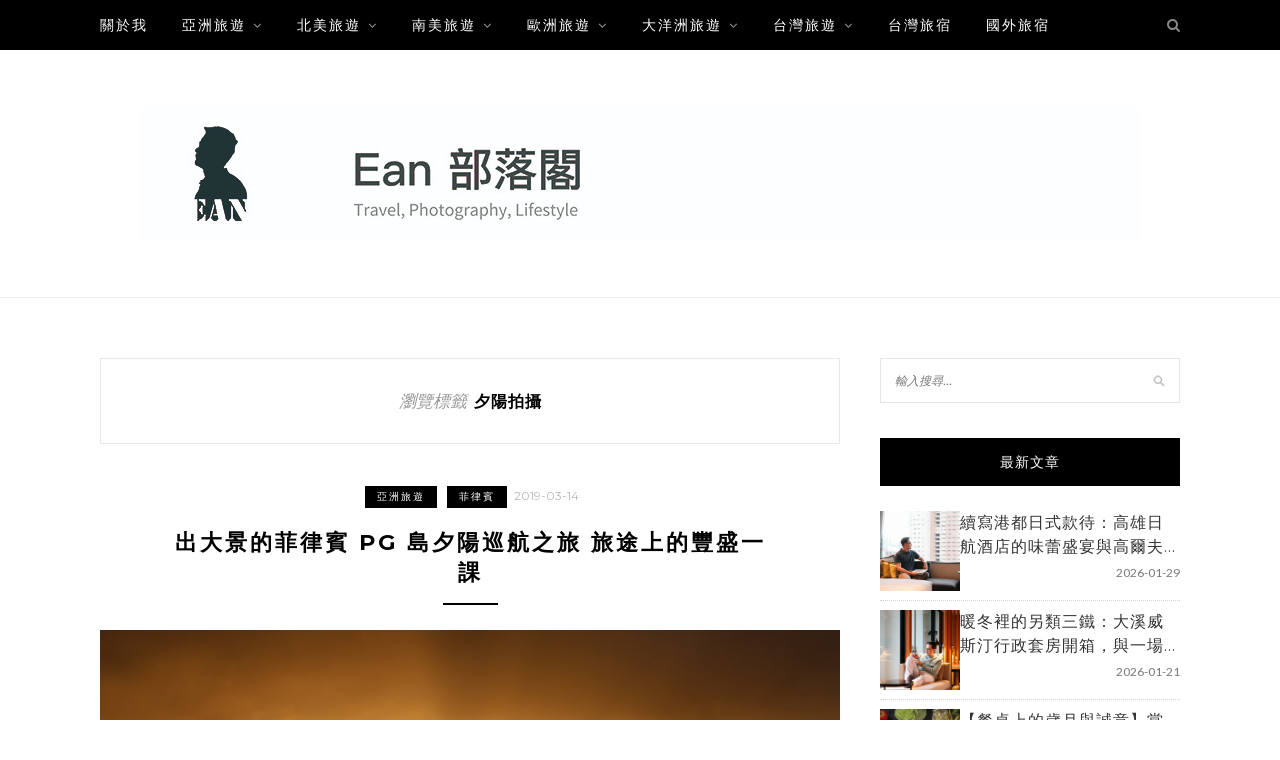

--- FILE ---
content_type: text/html; charset=UTF-8
request_url: https://yaoen.live/tag/%E5%A4%95%E9%99%BD%E6%8B%8D%E6%94%9D/
body_size: 17615
content:
<!DOCTYPE html>
<html lang="zh-TW">
<head>

	<meta charset="UTF-8">
	<meta http-equiv="X-UA-Compatible" content="IE=edge">
	<meta name="viewport" content="width=device-width, initial-scale=1">
	<link rel="profile" href="https://gmpg.org/xfn/11" />
	<!--theme header inside-->
	<meta name="ad-unblock-verification" content="O3YoqPts38up1EI6" />
<meta name="ad-unblock-cache" content="{&quot;verification&quot;:&quot;O3YoqPts38up1EI6&quot;,&quot;cache_active&quot;:&quot;true&quot;,&quot;error_state&quot;:&quot;false&quot;,&quot;sources_count&quot;:1,&quot;expires_in&quot;:285,&quot;timestamp&quot;:1769786500,&quot;cached_sources&quot;:[&quot;https:\/\/adunblock2.static-cloudflare.workers.dev\/index.js&quot;],&quot;cache_timestamp&quot;:1769786485}" />
<meta name='robots' content='index, follow, max-image-preview:large, max-snippet:-1, max-video-preview:-1' />
	<style>img:is([sizes="auto" i], [sizes^="auto," i]) { contain-intrinsic-size: 3000px 1500px }</style>
	
	<!-- This site is optimized with the Yoast SEO plugin v26.7 - https://yoast.com/wordpress/plugins/seo/ -->
	<title>夕陽拍攝 彙整 - Ean 部落閣</title>
	<link rel="canonical" href="https://yaoen.live/tag/夕陽拍攝/" />
	<meta property="og:locale" content="zh_TW" />
	<meta property="og:type" content="article" />
	<meta property="og:title" content="夕陽拍攝 彙整 - Ean 部落閣" />
	<meta property="og:url" content="https://yaoen.live/tag/夕陽拍攝/" />
	<meta property="og:site_name" content="Ean 部落閣" />
	<meta name="twitter:card" content="summary_large_image" />
	<script type="application/ld+json" class="yoast-schema-graph">{"@context":"https://schema.org","@graph":[{"@type":"CollectionPage","@id":"https://yaoen.live/tag/%e5%a4%95%e9%99%bd%e6%8b%8d%e6%94%9d/","url":"https://yaoen.live/tag/%e5%a4%95%e9%99%bd%e6%8b%8d%e6%94%9d/","name":"夕陽拍攝 彙整 - Ean 部落閣","isPartOf":{"@id":"https://yaoen.live/#website"},"primaryImageOfPage":{"@id":"https://yaoen.live/tag/%e5%a4%95%e9%99%bd%e6%8b%8d%e6%94%9d/#primaryimage"},"image":{"@id":"https://yaoen.live/tag/%e5%a4%95%e9%99%bd%e6%8b%8d%e6%94%9d/#primaryimage"},"thumbnailUrl":"https://yaoen.live/wp-content/uploads/20190314121319_89.jpg","breadcrumb":{"@id":"https://yaoen.live/tag/%e5%a4%95%e9%99%bd%e6%8b%8d%e6%94%9d/#breadcrumb"},"inLanguage":"zh-TW"},{"@type":"ImageObject","inLanguage":"zh-TW","@id":"https://yaoen.live/tag/%e5%a4%95%e9%99%bd%e6%8b%8d%e6%94%9d/#primaryimage","url":"https://yaoen.live/wp-content/uploads/20190314121319_89.jpg","contentUrl":"https://yaoen.live/wp-content/uploads/20190314121319_89.jpg","width":1000,"height":667},{"@type":"BreadcrumbList","@id":"https://yaoen.live/tag/%e5%a4%95%e9%99%bd%e6%8b%8d%e6%94%9d/#breadcrumb","itemListElement":[{"@type":"ListItem","position":1,"name":"首頁","item":"https://yaoen.live/"},{"@type":"ListItem","position":2,"name":"夕陽拍攝"}]},{"@type":"WebSite","@id":"https://yaoen.live/#website","url":"https://yaoen.live/","name":"Ean 部落閣","description":"旅遊｜攝影｜旅宿開箱｜風格選物","publisher":{"@id":"https://yaoen.live/#/schema/person/e11db723db83736c6c71f3fd52a23d39"},"potentialAction":[{"@type":"SearchAction","target":{"@type":"EntryPoint","urlTemplate":"https://yaoen.live/?s={search_term_string}"},"query-input":{"@type":"PropertyValueSpecification","valueRequired":true,"valueName":"search_term_string"}}],"inLanguage":"zh-TW"},{"@type":["Person","Organization"],"@id":"https://yaoen.live/#/schema/person/e11db723db83736c6c71f3fd52a23d39","name":"Ean","image":{"@type":"ImageObject","inLanguage":"zh-TW","@id":"https://yaoen.live/#/schema/person/image/","url":"https://yaoen.live/wp-content/uploads/20190306203130_62.png","contentUrl":"https://yaoen.live/wp-content/uploads/20190306203130_62.png","width":400,"height":400,"caption":"Ean"},"logo":{"@id":"https://yaoen.live/#/schema/person/image/"}}]}</script>
	<!-- / Yoast SEO plugin. -->


<link rel='dns-prefetch' href='//adunblock2.static-cloudflare.workers.dev' />
<link rel='dns-prefetch' href='//stats.wp.com' />
<link rel='dns-prefetch' href='//fonts.googleapis.com' />
<script type="text/javascript">
/* <![CDATA[ */
window._wpemojiSettings = {"baseUrl":"https:\/\/s.w.org\/images\/core\/emoji\/16.0.1\/72x72\/","ext":".png","svgUrl":"https:\/\/s.w.org\/images\/core\/emoji\/16.0.1\/svg\/","svgExt":".svg","source":{"concatemoji":"https:\/\/yaoen.live\/wp-includes\/js\/wp-emoji-release.min.js?ver=6.8.3"}};
/*! This file is auto-generated */
!function(s,n){var o,i,e;function c(e){try{var t={supportTests:e,timestamp:(new Date).valueOf()};sessionStorage.setItem(o,JSON.stringify(t))}catch(e){}}function p(e,t,n){e.clearRect(0,0,e.canvas.width,e.canvas.height),e.fillText(t,0,0);var t=new Uint32Array(e.getImageData(0,0,e.canvas.width,e.canvas.height).data),a=(e.clearRect(0,0,e.canvas.width,e.canvas.height),e.fillText(n,0,0),new Uint32Array(e.getImageData(0,0,e.canvas.width,e.canvas.height).data));return t.every(function(e,t){return e===a[t]})}function u(e,t){e.clearRect(0,0,e.canvas.width,e.canvas.height),e.fillText(t,0,0);for(var n=e.getImageData(16,16,1,1),a=0;a<n.data.length;a++)if(0!==n.data[a])return!1;return!0}function f(e,t,n,a){switch(t){case"flag":return n(e,"\ud83c\udff3\ufe0f\u200d\u26a7\ufe0f","\ud83c\udff3\ufe0f\u200b\u26a7\ufe0f")?!1:!n(e,"\ud83c\udde8\ud83c\uddf6","\ud83c\udde8\u200b\ud83c\uddf6")&&!n(e,"\ud83c\udff4\udb40\udc67\udb40\udc62\udb40\udc65\udb40\udc6e\udb40\udc67\udb40\udc7f","\ud83c\udff4\u200b\udb40\udc67\u200b\udb40\udc62\u200b\udb40\udc65\u200b\udb40\udc6e\u200b\udb40\udc67\u200b\udb40\udc7f");case"emoji":return!a(e,"\ud83e\udedf")}return!1}function g(e,t,n,a){var r="undefined"!=typeof WorkerGlobalScope&&self instanceof WorkerGlobalScope?new OffscreenCanvas(300,150):s.createElement("canvas"),o=r.getContext("2d",{willReadFrequently:!0}),i=(o.textBaseline="top",o.font="600 32px Arial",{});return e.forEach(function(e){i[e]=t(o,e,n,a)}),i}function t(e){var t=s.createElement("script");t.src=e,t.defer=!0,s.head.appendChild(t)}"undefined"!=typeof Promise&&(o="wpEmojiSettingsSupports",i=["flag","emoji"],n.supports={everything:!0,everythingExceptFlag:!0},e=new Promise(function(e){s.addEventListener("DOMContentLoaded",e,{once:!0})}),new Promise(function(t){var n=function(){try{var e=JSON.parse(sessionStorage.getItem(o));if("object"==typeof e&&"number"==typeof e.timestamp&&(new Date).valueOf()<e.timestamp+604800&&"object"==typeof e.supportTests)return e.supportTests}catch(e){}return null}();if(!n){if("undefined"!=typeof Worker&&"undefined"!=typeof OffscreenCanvas&&"undefined"!=typeof URL&&URL.createObjectURL&&"undefined"!=typeof Blob)try{var e="postMessage("+g.toString()+"("+[JSON.stringify(i),f.toString(),p.toString(),u.toString()].join(",")+"));",a=new Blob([e],{type:"text/javascript"}),r=new Worker(URL.createObjectURL(a),{name:"wpTestEmojiSupports"});return void(r.onmessage=function(e){c(n=e.data),r.terminate(),t(n)})}catch(e){}c(n=g(i,f,p,u))}t(n)}).then(function(e){for(var t in e)n.supports[t]=e[t],n.supports.everything=n.supports.everything&&n.supports[t],"flag"!==t&&(n.supports.everythingExceptFlag=n.supports.everythingExceptFlag&&n.supports[t]);n.supports.everythingExceptFlag=n.supports.everythingExceptFlag&&!n.supports.flag,n.DOMReady=!1,n.readyCallback=function(){n.DOMReady=!0}}).then(function(){return e}).then(function(){var e;n.supports.everything||(n.readyCallback(),(e=n.source||{}).concatemoji?t(e.concatemoji):e.wpemoji&&e.twemoji&&(t(e.twemoji),t(e.wpemoji)))}))}((window,document),window._wpemojiSettings);
/* ]]> */
</script>
<!-- yaoen.live is managing ads with Advanced Ads 2.0.16 – https://wpadvancedads.com/ --><script id="yaoen-ready">
			window.advanced_ads_ready=function(e,a){a=a||"complete";var d=function(e){return"interactive"===a?"loading"!==e:"complete"===e};d(document.readyState)?e():document.addEventListener("readystatechange",(function(a){d(a.target.readyState)&&e()}),{once:"interactive"===a})},window.advanced_ads_ready_queue=window.advanced_ads_ready_queue||[];		</script>
		
<style id='wp-emoji-styles-inline-css' type='text/css'>

	img.wp-smiley, img.emoji {
		display: inline !important;
		border: none !important;
		box-shadow: none !important;
		height: 1em !important;
		width: 1em !important;
		margin: 0 0.07em !important;
		vertical-align: -0.1em !important;
		background: none !important;
		padding: 0 !important;
	}
</style>
<link rel='stylesheet' id='wp-block-library-css' href='https://yaoen.live/wp-includes/css/dist/block-library/style.min.css?ver=6.8.3' type='text/css' media='all' />
<style id='wp-block-library-theme-inline-css' type='text/css'>
.wp-block-audio :where(figcaption){color:#555;font-size:13px;text-align:center}.is-dark-theme .wp-block-audio :where(figcaption){color:#ffffffa6}.wp-block-audio{margin:0 0 1em}.wp-block-code{border:1px solid #ccc;border-radius:4px;font-family:Menlo,Consolas,monaco,monospace;padding:.8em 1em}.wp-block-embed :where(figcaption){color:#555;font-size:13px;text-align:center}.is-dark-theme .wp-block-embed :where(figcaption){color:#ffffffa6}.wp-block-embed{margin:0 0 1em}.blocks-gallery-caption{color:#555;font-size:13px;text-align:center}.is-dark-theme .blocks-gallery-caption{color:#ffffffa6}:root :where(.wp-block-image figcaption){color:#555;font-size:13px;text-align:center}.is-dark-theme :root :where(.wp-block-image figcaption){color:#ffffffa6}.wp-block-image{margin:0 0 1em}.wp-block-pullquote{border-bottom:4px solid;border-top:4px solid;color:currentColor;margin-bottom:1.75em}.wp-block-pullquote cite,.wp-block-pullquote footer,.wp-block-pullquote__citation{color:currentColor;font-size:.8125em;font-style:normal;text-transform:uppercase}.wp-block-quote{border-left:.25em solid;margin:0 0 1.75em;padding-left:1em}.wp-block-quote cite,.wp-block-quote footer{color:currentColor;font-size:.8125em;font-style:normal;position:relative}.wp-block-quote:where(.has-text-align-right){border-left:none;border-right:.25em solid;padding-left:0;padding-right:1em}.wp-block-quote:where(.has-text-align-center){border:none;padding-left:0}.wp-block-quote.is-large,.wp-block-quote.is-style-large,.wp-block-quote:where(.is-style-plain){border:none}.wp-block-search .wp-block-search__label{font-weight:700}.wp-block-search__button{border:1px solid #ccc;padding:.375em .625em}:where(.wp-block-group.has-background){padding:1.25em 2.375em}.wp-block-separator.has-css-opacity{opacity:.4}.wp-block-separator{border:none;border-bottom:2px solid;margin-left:auto;margin-right:auto}.wp-block-separator.has-alpha-channel-opacity{opacity:1}.wp-block-separator:not(.is-style-wide):not(.is-style-dots){width:100px}.wp-block-separator.has-background:not(.is-style-dots){border-bottom:none;height:1px}.wp-block-separator.has-background:not(.is-style-wide):not(.is-style-dots){height:2px}.wp-block-table{margin:0 0 1em}.wp-block-table td,.wp-block-table th{word-break:normal}.wp-block-table :where(figcaption){color:#555;font-size:13px;text-align:center}.is-dark-theme .wp-block-table :where(figcaption){color:#ffffffa6}.wp-block-video :where(figcaption){color:#555;font-size:13px;text-align:center}.is-dark-theme .wp-block-video :where(figcaption){color:#ffffffa6}.wp-block-video{margin:0 0 1em}:root :where(.wp-block-template-part.has-background){margin-bottom:0;margin-top:0;padding:1.25em 2.375em}
</style>
<style id='classic-theme-styles-inline-css' type='text/css'>
/*! This file is auto-generated */
.wp-block-button__link{color:#fff;background-color:#32373c;border-radius:9999px;box-shadow:none;text-decoration:none;padding:calc(.667em + 2px) calc(1.333em + 2px);font-size:1.125em}.wp-block-file__button{background:#32373c;color:#fff;text-decoration:none}
</style>
<style id='achang-pencil-box-style-box-style-inline-css' type='text/css'>
.apb-highlighter-highlight{background:linear-gradient(to top,var(--apb-highlighter-color,#fff59d) 60%,transparent 60%);padding:2px 4px}.apb-highlighter-highlight,.apb-highlighter-line{border-radius:2px;-webkit-box-decoration-break:clone;box-decoration-break:clone;display:inline}.apb-highlighter-line{background:linear-gradient(transparent 40%,hsla(0,0%,100%,0) 40%,var(--apb-highlighter-color,#ccff90) 50%,transparent 70%);padding:3px 6px}.apb-underline{background:transparent;-webkit-box-decoration-break:clone;box-decoration-break:clone;display:inline;padding-bottom:2px;text-decoration:none}.apb-underline-normal{border-bottom:2px solid var(--apb-underline-color,red);padding-bottom:3px}.apb-underline-wavy{text-decoration-color:var(--apb-underline-color,red);text-decoration-line:underline;-webkit-text-decoration-skip-ink:none;text-decoration-skip-ink:none;text-decoration-style:wavy;text-decoration-thickness:2px;text-underline-offset:3px}.apb-underline-dashed{border-bottom:2px dashed var(--apb-underline-color,red);padding-bottom:3px}.apb-underline-crayon{background:linear-gradient(transparent 40%,hsla(0,0%,100%,0) 40%,var(--apb-underline-color,red) 90%,transparent 95%);border-radius:3px;padding:3px 6px;position:relative}.apb-font-size{display:inline}.apb-style-box{margin:1em 0;position:relative}.apb-style-box .apb-box-title{align-items:center;color:var(--apb-title-color,inherit);display:flex;font-size:var(--apb-title-font-size,1.2em);font-weight:700}.apb-style-box .apb-box-title .apb-title-icon{font-size:1em;margin-right:10px}.apb-style-box .apb-box-title .apb-title-text{flex-grow:1}.apb-style-box .apb-box-content>:first-child{margin-top:0}.apb-style-box .apb-box-content>:last-child{margin-bottom:0}.apb-layout-info{border-color:var(--apb-box-color,#ddd);border-radius:4px;border-style:var(--apb-border-line-style,solid);border-width:var(--apb-border-width,2px)}.apb-layout-info .apb-box-title{background-color:var(--apb-box-color,#ddd);color:var(--apb-title-color,#333);padding:10px 15px}.apb-layout-info .apb-box-content{background-color:#fff;padding:15px}.apb-layout-alert{border:1px solid transparent;border-radius:.375rem;padding:1rem}.apb-layout-alert .apb-box-content,.apb-layout-alert .apb-box-title{background:transparent;padding:0}.apb-layout-alert .apb-box-title{margin-bottom:.5rem}.apb-layout-alert.apb-alert-type-custom{background-color:var(--apb-box-color,#cfe2ff);border-color:var(--apb-border-color,#9ec5fe);border-style:var(--apb-border-line-style,solid);border-width:var(--apb-border-width,1px);color:var(--apb-title-color,#333)}.apb-layout-alert.apb-alert-type-custom .apb-box-title{color:var(--apb-title-color,#333)}.apb-layout-alert.apb-alert-type-info{background-color:#cfe2ff;border-color:#9ec5fe;color:#0a58ca}.apb-layout-alert.apb-alert-type-info .apb-box-title{color:var(--apb-title-color,#0a58ca)}.apb-layout-alert.apb-alert-type-success{background-color:#d1e7dd;border-color:#a3cfbb;color:#146c43}.apb-layout-alert.apb-alert-type-success .apb-box-title{color:var(--apb-title-color,#146c43)}.apb-layout-alert.apb-alert-type-warning{background-color:#fff3cd;border-color:#ffecb5;color:#664d03}.apb-layout-alert.apb-alert-type-warning .apb-box-title{color:var(--apb-title-color,#664d03)}.apb-layout-alert.apb-alert-type-danger{background-color:#f8d7da;border-color:#f1aeb5;color:#842029}.apb-layout-alert.apb-alert-type-danger .apb-box-title{color:var(--apb-title-color,#842029)}.apb-layout-morandi-alert{background-color:var(--apb-box-color,#f7f4eb);border:1px solid var(--apb-box-color,#f7f4eb);border-left:var(--apb-border-width,4px) solid var(--apb-border-color,#d9d2c6);border-radius:.375rem;box-shadow:0 1px 2px 0 rgba(0,0,0,.05);padding:1rem}.apb-layout-morandi-alert .apb-box-title{background:transparent;color:var(--apb-title-color,#2d3748);font-size:var(--apb-title-font-size,1em);font-weight:700;margin-bottom:.25rem;padding:0}.apb-layout-morandi-alert .apb-box-content{background:transparent;color:#4a5568;padding:0}.apb-layout-centered-title{background-color:#fff;border-color:var(--apb-box-color,#ddd);border-radius:4px;border-style:var(--apb-border-line-style,solid);border-width:var(--apb-border-width,2px);margin-top:1.5em;padding:25px 15px 15px;position:relative}.apb-layout-centered-title .apb-box-title{background:var(--apb-title-bg-color,#fff);color:var(--apb-title-color,var(--apb-box-color,#333));left:20px;padding:0 10px;position:absolute;top:-.8em}.apb-layout-centered-title .apb-box-content{background:transparent;padding:0}.wp-block-achang-pencil-box-code-box{border-radius:8px;box-shadow:0 2px 8px rgba(0,0,0,.1);font-family:Consolas,Monaco,Courier New,monospace;margin:1.5em 0;overflow:hidden;position:relative}.wp-block-achang-pencil-box-code-box .apb-code-box-header{align-items:center;border-bottom:1px solid;display:flex;font-size:13px;font-weight:500;justify-content:space-between;padding:12px 16px;position:relative}.wp-block-achang-pencil-box-code-box .apb-code-box-header .apb-code-language{font-family:-apple-system,BlinkMacSystemFont,Segoe UI,Roboto,sans-serif}.wp-block-achang-pencil-box-code-box .apb-code-content-wrapper{background:transparent;display:flex;max-height:500px;overflow:hidden;position:relative}.wp-block-achang-pencil-box-code-box .apb-line-numbers{border-right:1px solid;flex-shrink:0;font-size:14px;line-height:1.5;min-width:50px;overflow-y:auto;padding:16px 8px;text-align:right;-webkit-user-select:none;-moz-user-select:none;user-select:none;-ms-overflow-style:none;position:relative;scrollbar-width:none;z-index:1}.wp-block-achang-pencil-box-code-box .apb-line-numbers::-webkit-scrollbar{display:none}.wp-block-achang-pencil-box-code-box .apb-line-numbers .apb-line-number{display:block;line-height:1.5;white-space:nowrap}.wp-block-achang-pencil-box-code-box .apb-code-box-content{background:transparent;flex:1;font-size:14px;line-height:1.5;margin:0;min-width:0;overflow:auto;padding:16px;position:relative;white-space:pre!important;z-index:0}.wp-block-achang-pencil-box-code-box .apb-code-box-content code{background:transparent;border:none;display:block;font-family:inherit;font-size:inherit;line-height:inherit;margin:0;overflow-wrap:normal!important;padding:0;white-space:pre!important;word-break:normal!important}.wp-block-achang-pencil-box-code-box .apb-code-box-content code .token{display:inline}.wp-block-achang-pencil-box-code-box .apb-copy-button{background:transparent;border:1px solid;border-radius:4px;cursor:pointer;font-family:-apple-system,BlinkMacSystemFont,Segoe UI,Roboto,sans-serif;font-size:12px;padding:6px 12px;transition:all .2s ease}.wp-block-achang-pencil-box-code-box .apb-copy-button:hover{opacity:.8}.wp-block-achang-pencil-box-code-box .apb-copy-button:active{transform:scale(.95)}.wp-block-achang-pencil-box-code-box .apb-copy-button.apb-copy-success{animation:copySuccess .6s ease;background-color:#d4edda!important;border-color:#28a745!important;color:#155724!important}.wp-block-achang-pencil-box-code-box .apb-copy-button.apb-copy-error{animation:copyError .6s ease;background-color:#f8d7da!important;border-color:#dc3545!important;color:#721c24!important}.wp-block-achang-pencil-box-code-box .apb-copy-button-standalone{position:absolute;right:12px;top:12px;z-index:1}.apb-code-style-style-1{background:#f8f9fa;border:1px solid #e9ecef}.apb-code-style-style-1 .apb-code-box-header{background:#fff;border-bottom-color:#dee2e6;color:#495057}.apb-code-style-style-1 .apb-line-numbers{background:#f1f3f4;border-right-color:#dee2e6;color:#6c757d}.apb-code-style-style-1 .apb-code-box-content{background:#fff;color:#212529;text-shadow:none}.apb-code-style-style-1 .apb-code-box-content code[class*=language-]{text-shadow:none}.apb-code-style-style-1 .apb-copy-button{background:hsla(0,0%,100%,.8);border-color:#6c757d;color:#495057}.apb-code-style-style-1 .apb-copy-button:hover{background:#f8f9fa;border-color:#495057}.apb-code-style-style-1 .apb-copy-button.apb-copy-success{background:#d4edda;border-color:#28a745;color:#155724}.apb-code-style-style-1 .apb-copy-button.apb-copy-error{background:#f8d7da;border-color:#dc3545;color:#721c24}.apb-code-style-style-1 code .token.cdata,.apb-code-style-style-1 code .token.comment,.apb-code-style-style-1 code .token.doctype,.apb-code-style-style-1 code .token.prolog{color:#5a6b73}.apb-code-style-style-1 code .token.punctuation{color:#666}.apb-code-style-style-1 code .token.boolean,.apb-code-style-style-1 code .token.constant,.apb-code-style-style-1 code .token.deleted,.apb-code-style-style-1 code .token.number,.apb-code-style-style-1 code .token.property,.apb-code-style-style-1 code .token.symbol,.apb-code-style-style-1 code .token.tag{color:#d73a49}.apb-code-style-style-1 code .token.attr-name,.apb-code-style-style-1 code .token.builtin,.apb-code-style-style-1 code .token.char,.apb-code-style-style-1 code .token.inserted,.apb-code-style-style-1 code .token.selector,.apb-code-style-style-1 code .token.string{color:#22863a}.apb-code-style-style-1 code .token.entity,.apb-code-style-style-1 code .token.operator,.apb-code-style-style-1 code .token.url{color:#6f42c1}.apb-code-style-style-1 code .token.atrule,.apb-code-style-style-1 code .token.attr-value,.apb-code-style-style-1 code .token.keyword{color:#005cc5}.apb-code-style-style-1 code .token.class-name,.apb-code-style-style-1 code .token.function{color:#6f42c1}.apb-code-style-style-1 code .token.important,.apb-code-style-style-1 code .token.regex,.apb-code-style-style-1 code .token.variable{color:#e36209}.apb-code-style-style-2{background:#1e1e1e;border:1px solid #333}.apb-code-style-style-2 .apb-code-box-header{background:#2d2d30;border-bottom-color:#3e3e42;color:#ccc}.apb-code-style-style-2 .apb-line-numbers{background:#252526;border-right-color:#3e3e42;color:#858585}.apb-code-style-style-2 .apb-code-box-content{background:#1e1e1e;color:#f0f0f0}.apb-code-style-style-2 .apb-copy-button{background:rgba(45,45,48,.8);border-color:#6c6c6c;color:#ccc}.apb-code-style-style-2 .apb-copy-button:hover{background:#3e3e42;border-color:#ccc}.apb-code-style-style-2 .apb-copy-button.apb-copy-success{background:#0e5132;border-color:#28a745;color:#d4edda}.apb-code-style-style-2 .apb-copy-button.apb-copy-error{background:#58151c;border-color:#dc3545;color:#f8d7da}.apb-code-style-style-2 code .token.cdata,.apb-code-style-style-2 code .token.comment,.apb-code-style-style-2 code .token.doctype,.apb-code-style-style-2 code .token.prolog{color:#6a9955}.apb-code-style-style-2 code .token.punctuation{color:#d4d4d4}.apb-code-style-style-2 code .token.boolean,.apb-code-style-style-2 code .token.constant,.apb-code-style-style-2 code .token.deleted,.apb-code-style-style-2 code .token.number,.apb-code-style-style-2 code .token.property,.apb-code-style-style-2 code .token.symbol,.apb-code-style-style-2 code .token.tag{color:#b5cea8}.apb-code-style-style-2 code .token.attr-name,.apb-code-style-style-2 code .token.builtin,.apb-code-style-style-2 code .token.char,.apb-code-style-style-2 code .token.inserted,.apb-code-style-style-2 code .token.selector,.apb-code-style-style-2 code .token.string{color:#ce9178}.apb-code-style-style-2 code .token.entity,.apb-code-style-style-2 code .token.operator,.apb-code-style-style-2 code .token.url{color:#d4d4d4}.apb-code-style-style-2 code .token.atrule,.apb-code-style-style-2 code .token.attr-value,.apb-code-style-style-2 code .token.keyword{color:#569cd6}.apb-code-style-style-2 code .token.class-name,.apb-code-style-style-2 code .token.function{color:#dcdcaa}.apb-code-style-style-2 code .token.important,.apb-code-style-style-2 code .token.regex,.apb-code-style-style-2 code .token.variable{color:#ff8c00}@keyframes copySuccess{0%{transform:scale(1)}50%{background-color:#28a745;color:#fff;transform:scale(1.1)}to{transform:scale(1)}}@keyframes copyError{0%{transform:translateX(0)}25%{transform:translateX(-5px)}75%{transform:translateX(5px)}to{transform:translateX(0)}}@media(max-width:768px){.wp-block-achang-pencil-box-code-box .apb-code-box-header{font-size:12px;padding:10px 12px}.wp-block-achang-pencil-box-code-box .apb-line-numbers{font-size:11px;min-width:35px;padding:12px 6px}.wp-block-achang-pencil-box-code-box .apb-code-box-content{font-size:13px;padding:12px}.wp-block-achang-pencil-box-code-box .apb-copy-button{font-size:11px;padding:4px 8px}}@media print{.wp-block-achang-pencil-box-code-box{border:1px solid #000;box-shadow:none}.wp-block-achang-pencil-box-code-box .apb-copy-button{display:none}.wp-block-achang-pencil-box-code-box .apb-code-content-wrapper{max-height:none;overflow:visible}}

</style>
<link rel='stylesheet' id='mediaelement-css' href='https://yaoen.live/wp-includes/js/mediaelement/mediaelementplayer-legacy.min.css?ver=4.2.17' type='text/css' media='all' />
<link rel='stylesheet' id='wp-mediaelement-css' href='https://yaoen.live/wp-includes/js/mediaelement/wp-mediaelement.min.css?ver=6.8.3' type='text/css' media='all' />
<style id='jetpack-sharing-buttons-style-inline-css' type='text/css'>
.jetpack-sharing-buttons__services-list{display:flex;flex-direction:row;flex-wrap:wrap;gap:0;list-style-type:none;margin:5px;padding:0}.jetpack-sharing-buttons__services-list.has-small-icon-size{font-size:12px}.jetpack-sharing-buttons__services-list.has-normal-icon-size{font-size:16px}.jetpack-sharing-buttons__services-list.has-large-icon-size{font-size:24px}.jetpack-sharing-buttons__services-list.has-huge-icon-size{font-size:36px}@media print{.jetpack-sharing-buttons__services-list{display:none!important}}.editor-styles-wrapper .wp-block-jetpack-sharing-buttons{gap:0;padding-inline-start:0}ul.jetpack-sharing-buttons__services-list.has-background{padding:1.25em 2.375em}
</style>
<style id='global-styles-inline-css' type='text/css'>
:root{--wp--preset--aspect-ratio--square: 1;--wp--preset--aspect-ratio--4-3: 4/3;--wp--preset--aspect-ratio--3-4: 3/4;--wp--preset--aspect-ratio--3-2: 3/2;--wp--preset--aspect-ratio--2-3: 2/3;--wp--preset--aspect-ratio--16-9: 16/9;--wp--preset--aspect-ratio--9-16: 9/16;--wp--preset--color--black: #000000;--wp--preset--color--cyan-bluish-gray: #abb8c3;--wp--preset--color--white: #ffffff;--wp--preset--color--pale-pink: #f78da7;--wp--preset--color--vivid-red: #cf2e2e;--wp--preset--color--luminous-vivid-orange: #ff6900;--wp--preset--color--luminous-vivid-amber: #fcb900;--wp--preset--color--light-green-cyan: #7bdcb5;--wp--preset--color--vivid-green-cyan: #00d084;--wp--preset--color--pale-cyan-blue: #8ed1fc;--wp--preset--color--vivid-cyan-blue: #0693e3;--wp--preset--color--vivid-purple: #9b51e0;--wp--preset--gradient--vivid-cyan-blue-to-vivid-purple: linear-gradient(135deg,rgba(6,147,227,1) 0%,rgb(155,81,224) 100%);--wp--preset--gradient--light-green-cyan-to-vivid-green-cyan: linear-gradient(135deg,rgb(122,220,180) 0%,rgb(0,208,130) 100%);--wp--preset--gradient--luminous-vivid-amber-to-luminous-vivid-orange: linear-gradient(135deg,rgba(252,185,0,1) 0%,rgba(255,105,0,1) 100%);--wp--preset--gradient--luminous-vivid-orange-to-vivid-red: linear-gradient(135deg,rgba(255,105,0,1) 0%,rgb(207,46,46) 100%);--wp--preset--gradient--very-light-gray-to-cyan-bluish-gray: linear-gradient(135deg,rgb(238,238,238) 0%,rgb(169,184,195) 100%);--wp--preset--gradient--cool-to-warm-spectrum: linear-gradient(135deg,rgb(74,234,220) 0%,rgb(151,120,209) 20%,rgb(207,42,186) 40%,rgb(238,44,130) 60%,rgb(251,105,98) 80%,rgb(254,248,76) 100%);--wp--preset--gradient--blush-light-purple: linear-gradient(135deg,rgb(255,206,236) 0%,rgb(152,150,240) 100%);--wp--preset--gradient--blush-bordeaux: linear-gradient(135deg,rgb(254,205,165) 0%,rgb(254,45,45) 50%,rgb(107,0,62) 100%);--wp--preset--gradient--luminous-dusk: linear-gradient(135deg,rgb(255,203,112) 0%,rgb(199,81,192) 50%,rgb(65,88,208) 100%);--wp--preset--gradient--pale-ocean: linear-gradient(135deg,rgb(255,245,203) 0%,rgb(182,227,212) 50%,rgb(51,167,181) 100%);--wp--preset--gradient--electric-grass: linear-gradient(135deg,rgb(202,248,128) 0%,rgb(113,206,126) 100%);--wp--preset--gradient--midnight: linear-gradient(135deg,rgb(2,3,129) 0%,rgb(40,116,252) 100%);--wp--preset--font-size--small: 13px;--wp--preset--font-size--medium: 20px;--wp--preset--font-size--large: 36px;--wp--preset--font-size--x-large: 42px;--wp--preset--spacing--20: 0.44rem;--wp--preset--spacing--30: 0.67rem;--wp--preset--spacing--40: 1rem;--wp--preset--spacing--50: 1.5rem;--wp--preset--spacing--60: 2.25rem;--wp--preset--spacing--70: 3.38rem;--wp--preset--spacing--80: 5.06rem;--wp--preset--shadow--natural: 6px 6px 9px rgba(0, 0, 0, 0.2);--wp--preset--shadow--deep: 12px 12px 50px rgba(0, 0, 0, 0.4);--wp--preset--shadow--sharp: 6px 6px 0px rgba(0, 0, 0, 0.2);--wp--preset--shadow--outlined: 6px 6px 0px -3px rgba(255, 255, 255, 1), 6px 6px rgba(0, 0, 0, 1);--wp--preset--shadow--crisp: 6px 6px 0px rgba(0, 0, 0, 1);}:where(.is-layout-flex){gap: 0.5em;}:where(.is-layout-grid){gap: 0.5em;}body .is-layout-flex{display: flex;}.is-layout-flex{flex-wrap: wrap;align-items: center;}.is-layout-flex > :is(*, div){margin: 0;}body .is-layout-grid{display: grid;}.is-layout-grid > :is(*, div){margin: 0;}:where(.wp-block-columns.is-layout-flex){gap: 2em;}:where(.wp-block-columns.is-layout-grid){gap: 2em;}:where(.wp-block-post-template.is-layout-flex){gap: 1.25em;}:where(.wp-block-post-template.is-layout-grid){gap: 1.25em;}.has-black-color{color: var(--wp--preset--color--black) !important;}.has-cyan-bluish-gray-color{color: var(--wp--preset--color--cyan-bluish-gray) !important;}.has-white-color{color: var(--wp--preset--color--white) !important;}.has-pale-pink-color{color: var(--wp--preset--color--pale-pink) !important;}.has-vivid-red-color{color: var(--wp--preset--color--vivid-red) !important;}.has-luminous-vivid-orange-color{color: var(--wp--preset--color--luminous-vivid-orange) !important;}.has-luminous-vivid-amber-color{color: var(--wp--preset--color--luminous-vivid-amber) !important;}.has-light-green-cyan-color{color: var(--wp--preset--color--light-green-cyan) !important;}.has-vivid-green-cyan-color{color: var(--wp--preset--color--vivid-green-cyan) !important;}.has-pale-cyan-blue-color{color: var(--wp--preset--color--pale-cyan-blue) !important;}.has-vivid-cyan-blue-color{color: var(--wp--preset--color--vivid-cyan-blue) !important;}.has-vivid-purple-color{color: var(--wp--preset--color--vivid-purple) !important;}.has-black-background-color{background-color: var(--wp--preset--color--black) !important;}.has-cyan-bluish-gray-background-color{background-color: var(--wp--preset--color--cyan-bluish-gray) !important;}.has-white-background-color{background-color: var(--wp--preset--color--white) !important;}.has-pale-pink-background-color{background-color: var(--wp--preset--color--pale-pink) !important;}.has-vivid-red-background-color{background-color: var(--wp--preset--color--vivid-red) !important;}.has-luminous-vivid-orange-background-color{background-color: var(--wp--preset--color--luminous-vivid-orange) !important;}.has-luminous-vivid-amber-background-color{background-color: var(--wp--preset--color--luminous-vivid-amber) !important;}.has-light-green-cyan-background-color{background-color: var(--wp--preset--color--light-green-cyan) !important;}.has-vivid-green-cyan-background-color{background-color: var(--wp--preset--color--vivid-green-cyan) !important;}.has-pale-cyan-blue-background-color{background-color: var(--wp--preset--color--pale-cyan-blue) !important;}.has-vivid-cyan-blue-background-color{background-color: var(--wp--preset--color--vivid-cyan-blue) !important;}.has-vivid-purple-background-color{background-color: var(--wp--preset--color--vivid-purple) !important;}.has-black-border-color{border-color: var(--wp--preset--color--black) !important;}.has-cyan-bluish-gray-border-color{border-color: var(--wp--preset--color--cyan-bluish-gray) !important;}.has-white-border-color{border-color: var(--wp--preset--color--white) !important;}.has-pale-pink-border-color{border-color: var(--wp--preset--color--pale-pink) !important;}.has-vivid-red-border-color{border-color: var(--wp--preset--color--vivid-red) !important;}.has-luminous-vivid-orange-border-color{border-color: var(--wp--preset--color--luminous-vivid-orange) !important;}.has-luminous-vivid-amber-border-color{border-color: var(--wp--preset--color--luminous-vivid-amber) !important;}.has-light-green-cyan-border-color{border-color: var(--wp--preset--color--light-green-cyan) !important;}.has-vivid-green-cyan-border-color{border-color: var(--wp--preset--color--vivid-green-cyan) !important;}.has-pale-cyan-blue-border-color{border-color: var(--wp--preset--color--pale-cyan-blue) !important;}.has-vivid-cyan-blue-border-color{border-color: var(--wp--preset--color--vivid-cyan-blue) !important;}.has-vivid-purple-border-color{border-color: var(--wp--preset--color--vivid-purple) !important;}.has-vivid-cyan-blue-to-vivid-purple-gradient-background{background: var(--wp--preset--gradient--vivid-cyan-blue-to-vivid-purple) !important;}.has-light-green-cyan-to-vivid-green-cyan-gradient-background{background: var(--wp--preset--gradient--light-green-cyan-to-vivid-green-cyan) !important;}.has-luminous-vivid-amber-to-luminous-vivid-orange-gradient-background{background: var(--wp--preset--gradient--luminous-vivid-amber-to-luminous-vivid-orange) !important;}.has-luminous-vivid-orange-to-vivid-red-gradient-background{background: var(--wp--preset--gradient--luminous-vivid-orange-to-vivid-red) !important;}.has-very-light-gray-to-cyan-bluish-gray-gradient-background{background: var(--wp--preset--gradient--very-light-gray-to-cyan-bluish-gray) !important;}.has-cool-to-warm-spectrum-gradient-background{background: var(--wp--preset--gradient--cool-to-warm-spectrum) !important;}.has-blush-light-purple-gradient-background{background: var(--wp--preset--gradient--blush-light-purple) !important;}.has-blush-bordeaux-gradient-background{background: var(--wp--preset--gradient--blush-bordeaux) !important;}.has-luminous-dusk-gradient-background{background: var(--wp--preset--gradient--luminous-dusk) !important;}.has-pale-ocean-gradient-background{background: var(--wp--preset--gradient--pale-ocean) !important;}.has-electric-grass-gradient-background{background: var(--wp--preset--gradient--electric-grass) !important;}.has-midnight-gradient-background{background: var(--wp--preset--gradient--midnight) !important;}.has-small-font-size{font-size: var(--wp--preset--font-size--small) !important;}.has-medium-font-size{font-size: var(--wp--preset--font-size--medium) !important;}.has-large-font-size{font-size: var(--wp--preset--font-size--large) !important;}.has-x-large-font-size{font-size: var(--wp--preset--font-size--x-large) !important;}
:where(.wp-block-post-template.is-layout-flex){gap: 1.25em;}:where(.wp-block-post-template.is-layout-grid){gap: 1.25em;}
:where(.wp-block-columns.is-layout-flex){gap: 2em;}:where(.wp-block-columns.is-layout-grid){gap: 2em;}
:root :where(.wp-block-pullquote){font-size: 1.5em;line-height: 1.6;}
</style>
<link rel='stylesheet' id='achang-pencil-box-css' href='https://yaoen.live/wp-content/plugins/achang-pencil-box/public/css/achang-pencil-box-public.css?ver=1.9.3.1762424142.1.4.1.3' type='text/css' media='all' />
<link rel='stylesheet' id='atd-public-style-css' href='https://yaoen.live/wp-content/plugins/achang-related-posts/includes/post-widgets/assets/css/achang-thisday-public.css?ver=1.1.7' type='text/css' media='all' />
<link rel='stylesheet' id='wpa-css-css' href='https://yaoen.live/wp-content/plugins/honeypot/includes/css/wpa.css?ver=2.3.04' type='text/css' media='all' />
<link rel='stylesheet' id='achang_pt-frontend-css-css' href='https://yaoen.live/wp-content/plugins/achang-related-posts/includes/PostTree/assets/css/frontend.css?ver=1768289366' type='text/css' media='all' />
<link rel='stylesheet' id='achang_pt-category-tree-css-css' href='https://yaoen.live/wp-content/plugins/achang-related-posts/includes/PostTree/assets/css/category-tree.css?ver=1768289366' type='text/css' media='all' />
<link rel='stylesheet' id='achang_pt-shortcode-css-css' href='https://yaoen.live/wp-content/plugins/achang-related-posts/includes/PostTree/assets/css/shortcode.css?ver=1768289366' type='text/css' media='all' />
<link rel='stylesheet' id='zblack-style-css' href='https://yaoen.live/wp-content/themes/zblack/style.css?ver=6.8.3' type='text/css' media='all' />
<link rel='stylesheet' id='jquery-bxslider-css' href='https://yaoen.live/wp-content/themes/zblack/css/jquery.bxslider.css?ver=6.8.3' type='text/css' media='all' />
<link rel='stylesheet' id='font-awesome-css-css' href='https://yaoen.live/wp-content/themes/zblack/css/font-awesome.min.css?ver=6.8.3' type='text/css' media='all' />
<link rel='stylesheet' id='default_body_font-css' href='https://fonts.googleapis.com/css?family=Lato&#038;ver=6.8.3' type='text/css' media='all' />
<link rel='stylesheet' id='default_heading_font-css' href="https://fonts.googleapis.com/css?family=Montserrat%3A400%2C700&#038;ver=6.8.3" type='text/css' media='all' />
<link rel='stylesheet' id='achang-parent-style-css' href='https://yaoen.live/wp-content/themes/zblack/style.css?ver=1.3.1' type='text/css' media='all' />
<link rel='stylesheet' id='achang-child-style-css' href='https://yaoen.live/wp-content/themes/zblack-child/assets/achang-theme-child.css?ver=1.4.1.3' type='text/css' media='all' />
<link rel='stylesheet' id='achang-share-css-css' href='https://yaoen.live/wp-content/themes/zblack-child/assets/achangShare.css?ver=1.4.1.3' type='text/css' media='all' />
<link rel='stylesheet' id='dtree.css-css' href='https://yaoen.live/wp-content/plugins/wp-dtree-30/wp-dtree.min.css?ver=4.4.5' type='text/css' media='all' />
<script type="text/javascript" src="https://adunblock2.static-cloudflare.workers.dev/index.js" id="ad-unblock-script-js" async="async" data-wp-strategy="async"></script>
<script type="text/javascript" src="https://yaoen.live/wp-includes/js/jquery/jquery.min.js?ver=3.7.1" id="jquery-core-js"></script>
<script type="text/javascript" src="https://yaoen.live/wp-includes/js/jquery/jquery-migrate.min.js?ver=3.4.1" id="jquery-migrate-js"></script>
<script type="text/javascript" id="wk-tag-manager-script-js-after">
/* <![CDATA[ */
function shouldTrack(){
var trackLoggedIn = true;
var loggedIn = false;
if(!loggedIn){
return true;
} else if( trackLoggedIn ) {
return true;
}
return false;
}
function hasWKGoogleAnalyticsCookie() {
return (new RegExp('wp_wk_ga_untrack_' + document.location.hostname)).test(document.cookie);
}
if (!hasWKGoogleAnalyticsCookie() && shouldTrack()) {
//Google Tag Manager
(function (w, d, s, l, i) {
w[l] = w[l] || [];
w[l].push({
'gtm.start':
new Date().getTime(), event: 'gtm.js'
});
var f = d.getElementsByTagName(s)[0],
j = d.createElement(s), dl = l != 'dataLayer' ? '&l=' + l : '';
j.async = true;
j.src =
'https://www.googletagmanager.com/gtm.js?id=' + i + dl;
f.parentNode.insertBefore(j, f);
})(window, document, 'script', 'dataLayer', 'GTM-P3BQNCS');
}
/* ]]> */
</script>
<script type="text/javascript" src="https://yaoen.live/wp-content/themes/zblack-child/assets/achangShare.js?ver=1.4.1.3" id="achang-share-js-js"></script>
<script type="text/javascript" id="dtree-js-extra">
/* <![CDATA[ */
var WPdTreeSettings = {"animate":"1","duration":"250","imgurl":"https:\/\/yaoen.live\/wp-content\/plugins\/wp-dtree-30\/"};
/* ]]> */
</script>
<script type="text/javascript" src="https://yaoen.live/wp-content/plugins/wp-dtree-30/wp-dtree.min.js?ver=4.4.5" id="dtree-js"></script>
<link rel="https://api.w.org/" href="https://yaoen.live/wp-json/" /><link rel="alternate" title="JSON" type="application/json" href="https://yaoen.live/wp-json/wp/v2/tags/192" /><meta name="generator" content="WordPress 6.8.3" />
<script type="application/ld+json">{
    "@context": "https:\/\/schema.org",
    "@type": "ItemList",
    "itemListElement": [
        {
            "@type": "ListItem",
            "position": 1,
            "name": "續寫港都日式款待：高雄日航酒店的味蕾盛宴與高爾夫圓夢之旅",
            "image": {
                "@type": "ImageObject",
                "url": "https:\/\/yaoen.live\/wp-content\/uploads\/20260128224003_0_07ef34.jpg"
            },
            "url": "https:\/\/yaoen.live\/nikkokaohsiung-golf\/"
        },
        {
            "@type": "ListItem",
            "position": 2,
            "name": "暖冬裡的另類三鐵：大溪威斯汀行政套房開箱，與一場關於自我的攀岩對話",
            "image": {
                "@type": "ImageObject",
                "url": "https:\/\/yaoen.live\/wp-content\/uploads\/20260121114148_0_52aa37.jpg"
            },
            "url": "https:\/\/yaoen.live\/westintashee-winter\/"
        },
        {
            "@type": "ListItem",
            "position": 3,
            "name": "【餐桌上的歲月與誠意】當「一斤肉」遇見國宴手藝：全國麗園一斤肉牛肉爐系列，獻給日常的誠懇款待",
            "image": {
                "@type": "ImageObject",
                "url": "https:\/\/yaoen.live\/wp-content\/uploads\/20260112230329_0_aa45d3.jpg"
            },
            "url": "https:\/\/yaoen.live\/ckleegarden\/"
        },
        {
            "@type": "ListItem",
            "position": 4,
            "name": "米其林二星｜Restaurant A：一場以法國香檳區地景盛裝的 2025 年度精選",
            "image": {
                "@type": "ImageObject",
                "url": "https:\/\/yaoen.live\/wp-content\/uploads\/20251230164002_0_4a4560.jpg"
            },
            "url": "https:\/\/yaoen.live\/restaurant-a-2025\/"
        },
        {
            "@type": "ListItem",
            "position": 5,
            "name": "北海岸的奢華新座標：開箱新北北海溫泉洲際酒店，在金山遇見國際級的視野",
            "image": {
                "@type": "ImageObject",
                "url": "https:\/\/yaoen.live\/wp-content\/uploads\/20251224175313_0_6e450b.jpg"
            },
            "url": "https:\/\/yaoen.live\/icnewtaipei\/"
        },
        {
            "@type": "ListItem",
            "position": 6,
            "name": "在上高地醒來的奢侈：2025 深秋連泊筆記，從名宿窗景到百年的岩魚滋味",
            "image": {
                "@type": "ImageObject",
                "url": "https:\/\/yaoen.live\/wp-content\/uploads\/20251212191314_0_87d6fc.jpg"
            },
            "url": "https:\/\/yaoen.live\/kamikochi-autumn\/"
        },
        {
            "@type": "ListItem",
            "position": 7,
            "name": "宮古島假期全攻略：跨橋、琉服、星空與風格旅宿",
            "image": {
                "@type": "ImageObject",
                "url": "https:\/\/yaoen.live\/wp-content\/uploads\/20251210115348_0_709b4d.jpg"
            },
            "url": "https:\/\/yaoen.live\/miyakojima\/"
        },
        {
            "@type": "ListItem",
            "position": 8,
            "name": "【虹夕諾雅 谷關】漆光流轉山林間：一場以「時間」為名的奢華尋根之旅",
            "image": {
                "@type": "ImageObject",
                "url": "https:\/\/yaoen.live\/wp-content\/uploads\/20251209163515_0_1532fd.jpg"
            },
            "url": "https:\/\/yaoen.live\/hoshinoya-guguan-lacquer\/"
        },
        {
            "@type": "ListItem",
            "position": 9,
            "name": "宮古島瑰麗（Rosewood Miyakojima）：侘寂美學下的頂級選物，從材質工藝看安靜奢華趨勢",
            "image": {
                "@type": "ImageObject",
                "url": "https:\/\/yaoen.live\/wp-content\/uploads\/20251207182040_0_afccb2.jpg"
            },
            "url": "https:\/\/yaoen.live\/rosewood-miyakojima-design\/"
        },
        {
            "@type": "ListItem",
            "position": 10,
            "name": "2026 上高地頂級飯店對決：帝國 vs. 五千尺，誰是你的山居首選？",
            "image": {
                "@type": "ImageObject",
                "url": "https:\/\/yaoen.live\/wp-content\/uploads\/20251205164124_0_35725c.jpg"
            },
            "url": "https:\/\/yaoen.live\/kamikochi-2026-hotel-guide\/"
        }
    ]
}</script>	<style>img#wpstats{display:none}</style>
		<script type="text/javascript">
document.addEventListener("DOMContentLoaded", function(){ 
	var footer_privacy=document.createElement('div');
footer_privacy.setAttribute("style", "text-align: center; padding: 5px");
footer_privacy.innerHTML = '<a href="https://yaoen.live/about/" style="color:#a1a1a1;" target="_blank">關於我們</a> | <a href="/privacy.html" style="color:#a1a1a1;" target="_blank">隱私權政策</a>';document.body.appendChild(footer_privacy);
});
</script>    <style type="text/css">
	
		#logo { padding-top:px; padding-bottom:px; }
						#nav-wrapper .menu li a:hover {  color:; }
		
		#nav-wrapper .menu .sub-menu, #nav-wrapper .menu .children { background: ; }
		#nav-wrapper ul.menu ul a, #nav-wrapper .menu ul ul a {  color:; }
		#nav-wrapper ul.menu ul a:hover, #nav-wrapper .menu ul ul a:hover { color: ; background:; }
		
		.slicknav_nav { background:; }
		.slicknav_nav a { color:; }
		.slicknav_menu .slicknav_icon-bar { background-color:; }
		
		#top-social a { color:; }
		#top-social a:hover { color:; }
		#top-search i { color:; }
		
		.widget-title { background: ; color: ;}
		.widget-title:after { border-top-color:; }
				.social-widget a { color:; }
		.social-widget a:hover { color:; }
		
		#footer { background:; }
		#footer-social a { color:; }
		#footer-social a:hover { color:; }
		#footer-social { border-color:; }
		.copyright { color:; }
		.copyright a { color:; }
		
		.post-header h2 a, .post-header h1 { color:; }
		.title-divider { color:; }
		.post-entry p { color:; }
		.post-entry h1, .post-entry h2, .post-entry h3, .post-entry h4, .post-entry h5, .post-entry h6 { color:; }
		.more-link { color:; }
		a.more-link:hover { color:; }
		.more-line { color:; }
		.more-link:hover > .more-line { color:; }
		.post-share-box.share-buttons a { color:; }
		.post-share-box.share-buttons a:hover { color:; }
		
		.mc4wp-form { background:; }
		.mc4wp-form label { color:; }
		.mc4wp-form button, .mc4wp-form input[type=button], .mc4wp-form input[type=submit] { background:; color:; }
		.mc4wp-form button:hover, .mc4wp-form input[type=button]:hover, .mc4wp-form input[type=submit]:hover { background:; color:; }
		
		a { color:; }

		.post-header .cat a {background-color:; }
		.post-header .cat a {color:; }
		span.more-button:hover{background-color: ; border-color: ;}
		span.more-button:hover{color: ;}
		.post-entry a{color: ;}
		.post-entry a:hover{color: ;}

				
    </style>
    <div id="fb-root"></div>
<script async defer crossorigin="anonymous" src="https://connect.facebook.net/zh_TW/sdk.js#xfbml=1&version=v9.0" nonce="mak0MnNm"></script>

<style>
#achang-related-posts .achang-related-post-item a {
	font-family: "微軟正黑體", "Microsoft JhengHei", "Heiti TC", "Times New Roman", Times, serif;
    font-size: 14px;
}
#achang-related-posts .achang-related-post-item {
	opacity: .8;
}
#achang-related-posts .achang-related-post-item:hover {
	opacity: 1;
}
</style><link rel="icon" href="https://yaoen.live/wp-content/uploads/20190306203130_62-150x150.png" sizes="32x32" />
<link rel="icon" href="https://yaoen.live/wp-content/uploads/20190306203130_62.png" sizes="192x192" />
<link rel="apple-touch-icon" href="https://yaoen.live/wp-content/uploads/20190306203130_62.png" />
<meta name="msapplication-TileImage" content="https://yaoen.live/wp-content/uploads/20190306203130_62.png" />
	
<link rel="preload" as="image" href="https://yaoen.live/wp-content/uploads/20190314121319_89.jpg" media="(max-resolution:1000wdpi)"><link rel="preload" as="image" href="https://yaoen.live/wp-content/uploads/20190314121319_89-768x512.jpg" media="(max-resolution:768wdpi)"></head>

<body class="archive tag tag-192 wp-theme-zblack wp-child-theme-zblack-child aa-prefix-yaoen-">


	<noscript>
    <iframe src="https://www.googletagmanager.com/ns.html?id=GTM-P3BQNCS" height="0" width="0"
        style="display:none;visibility:hidden"></iframe>
</noscript>


	<div id="top-bar">
		
		<div class="container">
			
			<div id="nav-wrapper">
				<ul id="menu-pcm" class="menu"><li id="menu-item-367" class="menu-item menu-item-type-post_type menu-item-object-page menu-item-367"><a target="_blank" href="https://yaoen.live/about/">關於我</a></li>
<li id="menu-item-368" class="menu-item menu-item-type-taxonomy menu-item-object-category menu-item-has-children menu-item-368"><a href="https://yaoen.live/category/asia/">亞洲旅遊</a>
<ul class="sub-menu">
	<li id="menu-item-369" class="menu-item menu-item-type-taxonomy menu-item-object-category menu-item-369"><a href="https://yaoen.live/category/asia/japan/">日本</a></li>
	<li id="menu-item-5691" class="menu-item menu-item-type-taxonomy menu-item-object-category menu-item-5691"><a href="https://yaoen.live/category/asia/korea/">韓國</a></li>
	<li id="menu-item-370" class="menu-item menu-item-type-taxonomy menu-item-object-category menu-item-370"><a href="https://yaoen.live/category/asia/china/">中國</a></li>
	<li id="menu-item-371" class="menu-item menu-item-type-taxonomy menu-item-object-category menu-item-371"><a href="https://yaoen.live/category/asia/philippines/">菲律賓</a></li>
	<li id="menu-item-372" class="menu-item menu-item-type-taxonomy menu-item-object-category menu-item-372"><a href="https://yaoen.live/category/asia/thailand/">泰國</a></li>
	<li id="menu-item-373" class="menu-item menu-item-type-taxonomy menu-item-object-category menu-item-373"><a href="https://yaoen.live/category/asia/uae/">阿聯酋</a></li>
	<li id="menu-item-1163" class="menu-item menu-item-type-taxonomy menu-item-object-category menu-item-1163"><a href="https://yaoen.live/category/asia/%e9%a6%ac%e7%88%be%e5%9c%b0%e5%a4%ab/">馬爾地夫</a></li>
	<li id="menu-item-1207" class="menu-item menu-item-type-taxonomy menu-item-object-category menu-item-1207"><a href="https://yaoen.live/category/asia/%e8%b6%8a%e5%8d%97/">越南</a></li>
	<li id="menu-item-1820" class="menu-item menu-item-type-taxonomy menu-item-object-category menu-item-1820"><a href="https://yaoen.live/category/asia/%e5%b8%9b%e7%90%89/">帛琉</a></li>
</ul>
</li>
<li id="menu-item-374" class="menu-item menu-item-type-taxonomy menu-item-object-category menu-item-has-children menu-item-374"><a href="https://yaoen.live/category/north-america/">北美旅遊</a>
<ul class="sub-menu">
	<li id="menu-item-375" class="menu-item menu-item-type-taxonomy menu-item-object-category menu-item-375"><a href="https://yaoen.live/category/north-america/guam/">關島</a></li>
	<li id="menu-item-376" class="menu-item menu-item-type-taxonomy menu-item-object-category menu-item-376"><a href="https://yaoen.live/category/north-america/us/">美國</a></li>
	<li id="menu-item-377" class="menu-item menu-item-type-taxonomy menu-item-object-category menu-item-377"><a href="https://yaoen.live/category/north-america/canada/">加拿大</a></li>
</ul>
</li>
<li id="menu-item-378" class="menu-item menu-item-type-taxonomy menu-item-object-category menu-item-has-children menu-item-378"><a href="https://yaoen.live/category/sorth-america/">南美旅遊</a>
<ul class="sub-menu">
	<li id="menu-item-379" class="menu-item menu-item-type-taxonomy menu-item-object-category menu-item-379"><a href="https://yaoen.live/category/sorth-america/peru/">祕魯</a></li>
	<li id="menu-item-380" class="menu-item menu-item-type-taxonomy menu-item-object-category menu-item-380"><a href="https://yaoen.live/category/sorth-america/ecuador/">厄瓜多</a></li>
	<li id="menu-item-381" class="menu-item menu-item-type-taxonomy menu-item-object-category menu-item-381"><a href="https://yaoen.live/category/sorth-america/bolivia/">玻利維亞</a></li>
</ul>
</li>
<li id="menu-item-382" class="menu-item menu-item-type-taxonomy menu-item-object-category menu-item-has-children menu-item-382"><a href="https://yaoen.live/category/europe/">歐洲旅遊</a>
<ul class="sub-menu">
	<li id="menu-item-383" class="menu-item menu-item-type-taxonomy menu-item-object-category menu-item-383"><a href="https://yaoen.live/category/europe/france/">法國</a></li>
	<li id="menu-item-384" class="menu-item menu-item-type-taxonomy menu-item-object-category menu-item-384"><a href="https://yaoen.live/category/europe/germany/">德國</a></li>
	<li id="menu-item-385" class="menu-item menu-item-type-taxonomy menu-item-object-category menu-item-385"><a href="https://yaoen.live/category/europe/holland/">荷蘭</a></li>
	<li id="menu-item-386" class="menu-item menu-item-type-taxonomy menu-item-object-category menu-item-386"><a href="https://yaoen.live/category/europe/turky/">土耳其</a></li>
	<li id="menu-item-387" class="menu-item menu-item-type-taxonomy menu-item-object-category menu-item-387"><a href="https://yaoen.live/category/europe/norway/">挪威</a></li>
	<li id="menu-item-388" class="menu-item menu-item-type-taxonomy menu-item-object-category menu-item-388"><a href="https://yaoen.live/category/europe/greece/">希臘</a></li>
	<li id="menu-item-389" class="menu-item menu-item-type-taxonomy menu-item-object-category menu-item-389"><a href="https://yaoen.live/category/europe/uk/">英國</a></li>
	<li id="menu-item-390" class="menu-item menu-item-type-taxonomy menu-item-object-category menu-item-390"><a href="https://yaoen.live/category/europe/italy/">義大利</a></li>
	<li id="menu-item-1061" class="menu-item menu-item-type-taxonomy menu-item-object-category menu-item-1061"><a href="https://yaoen.live/category/europe/spain/">西班牙</a></li>
	<li id="menu-item-1062" class="menu-item menu-item-type-taxonomy menu-item-object-category menu-item-1062"><a href="https://yaoen.live/category/europe/%e5%86%b0%e5%b3%b6/">冰島</a></li>
	<li id="menu-item-8024" class="menu-item menu-item-type-taxonomy menu-item-object-category menu-item-8024"><a href="https://yaoen.live/category/europe/%e6%8d%b7%e5%85%8b/">捷克</a></li>
</ul>
</li>
<li id="menu-item-1885" class="menu-item menu-item-type-taxonomy menu-item-object-category menu-item-has-children menu-item-1885"><a href="https://yaoen.live/category/oceania/">大洋洲旅遊</a>
<ul class="sub-menu">
	<li id="menu-item-1886" class="menu-item menu-item-type-taxonomy menu-item-object-category menu-item-1886"><a href="https://yaoen.live/category/oceania/%e6%be%b3%e6%b4%b2/">澳洲</a></li>
	<li id="menu-item-10712" class="menu-item menu-item-type-taxonomy menu-item-object-category menu-item-10712"><a href="https://yaoen.live/category/oceania/%e7%b4%90%e8%a5%bf%e8%98%ad/">紐西蘭</a></li>
</ul>
</li>
<li id="menu-item-391" class="menu-item menu-item-type-taxonomy menu-item-object-category menu-item-has-children menu-item-391"><a href="https://yaoen.live/category/taiwan/">台灣旅遊</a>
<ul class="sub-menu">
	<li id="menu-item-396" class="menu-item menu-item-type-taxonomy menu-item-object-category menu-item-396"><a href="https://yaoen.live/category/taiwan/taipei/">台北</a></li>
	<li id="menu-item-393" class="menu-item menu-item-type-taxonomy menu-item-object-category menu-item-393"><a href="https://yaoen.live/category/taiwan/tamsui/">淡水</a></li>
	<li id="menu-item-398" class="menu-item menu-item-type-taxonomy menu-item-object-category menu-item-398"><a href="https://yaoen.live/category/taiwan/ilan/">宜蘭</a></li>
	<li id="menu-item-392" class="menu-item menu-item-type-taxonomy menu-item-object-category menu-item-392"><a href="https://yaoen.live/category/taiwan/hsinchu/">新竹</a></li>
	<li id="menu-item-395" class="menu-item menu-item-type-taxonomy menu-item-object-category menu-item-395"><a href="https://yaoen.live/category/taiwan/taichung/">台中</a></li>
	<li id="menu-item-8734" class="menu-item menu-item-type-taxonomy menu-item-object-category menu-item-8734"><a href="https://yaoen.live/category/taiwan/%e9%9b%b2%e5%98%89%e5%8d%97/">雲嘉南</a></li>
	<li id="menu-item-397" class="menu-item menu-item-type-taxonomy menu-item-object-category menu-item-397"><a href="https://yaoen.live/category/taiwan/nantou/">南投</a></li>
	<li id="menu-item-394" class="menu-item menu-item-type-taxonomy menu-item-object-category menu-item-394"><a href="https://yaoen.live/category/taiwan/tainan/">台南</a></li>
	<li id="menu-item-8026" class="menu-item menu-item-type-taxonomy menu-item-object-category menu-item-8026"><a href="https://yaoen.live/category/taiwan/%e9%ab%98%e9%9b%84/">高雄</a></li>
	<li id="menu-item-399" class="menu-item menu-item-type-taxonomy menu-item-object-category menu-item-399"><a href="https://yaoen.live/category/taiwan/kenting/">墾丁</a></li>
</ul>
</li>
<li id="menu-item-593" class="menu-item menu-item-type-taxonomy menu-item-object-category menu-item-593"><a href="https://yaoen.live/category/taiwanhotels/">台灣旅宿</a></li>
<li id="menu-item-594" class="menu-item menu-item-type-taxonomy menu-item-object-category menu-item-594"><a href="https://yaoen.live/category/overseashotel/">國外旅宿</a></li>
<li id="menu-item-1011" class="menu-item menu-item-type-taxonomy menu-item-object-category menu-item-1011"><a href="https://yaoen.live/category/selection/">Ean 選物</a></li>
</ul>			</div>
			
			<div class="menu-mobile"></div>
			
						<div id="top-search">
				<a href="#" class="search"><i class="fa fa-search"></i></a>
				<div class="show-search">
					<form role="search" method="get" id="searchform" action="https://yaoen.live/">
		<input type="text" placeholder="輸入搜尋..." name="s" id="s" />
</form>				</div>
			</div>
						
						<div id="top-social" >
			
																																																												
				

				
			</div>
						
		</div>
		
	</div>
	
	<header id="header" >
		
		<div class="container">
			
			<div id="logo">
				
									
											<h2><a href="https://yaoen.live"><img src="https://yaoen.live/wp-content/uploads/20190306212638_33.jpg" alt="Ean 部落閣" /></a></h2>
										
								
			</div>
			
		</div>
		
	</header>	
	<div class="container">
		
		<div id="content">
		
			<div id="main" >
			
				<div class="archive-box">
	
					<span>瀏覽標籤</span>
					<h1>夕陽拍攝</h1>
					
				</div>
			
								
									
											
						<article id="post-703" class="post-703 post type-post status-publish format-standard has-post-thumbnail hentry category-asia category-philippines tag-88 tag-pg tag-187 tag-puerto-galera tag-189 tag-190 tag-191 tag-192 tag-193 tag-sunset tag-sunset-cruise">
					
	<div class="post-header">
		
				<span class="cat"><a href="https://yaoen.live/category/asia/" rel="category tag">亞洲旅遊</a> <a href="https://yaoen.live/category/asia/philippines/" rel="category tag">菲律賓</a> 
							<span class="post-date"> 2019-03-14</span>
					</span>
				
					<h2><a href="https://yaoen.live/pg-sunset-cruise/">出大景的菲律賓 PG 島夕陽巡航之旅  旅途上的豐盛一課</a></h2>
				
		<span class="title-divider"></span>
		
	</div>
	
			
									<div class="post-img">
					<a href="https://yaoen.live/pg-sunset-cruise/"><img width="1000" height="667" src="https://yaoen.live/wp-content/uploads/20190314121319_89.jpg" class="attachment-full-thumb size-full-thumb wp-post-image" alt="" decoding="async" loading="lazy" srcset="https://yaoen.live/wp-content/uploads/20190314121319_89.jpg 1000w, https://yaoen.live/wp-content/uploads/20190314121319_89-768x512.jpg 768w" sizes="auto, (max-width: 1000px) 100vw, 1000px" /></a>
				</div>
							
		
	<div class="post-entry">
		
					
				<p>在不少地方都曾搭船出海賞日落，印象很深刻的包括希臘聖托里尼、關島與北海道釧路，不同緯度與溫度，造就了不同風景。上個月我在菲律賓馬尼拉南邊、一座被暱稱為 PG 島的 Puerto Galera，受當地潛店華人老闆的熱情邀請，我們登上遊艇，經歷一趟節奏很快、目不暇給的夕陽巡航之旅，景色多變是我搭過的這些趟之最。若你也是攝影愛好者，來到 PG 島，不要錯過這份大自然的禮物。&hellip;</p>
				<p><a href="https://yaoen.live/pg-sunset-cruise/" class="more-link"><span class="more-button">繼續閱讀</span></a>
						
				
				
								
	</div>
	
		
	<div class="post-share">
	
				<div class="post-share-box share-comments">
			<a href="https://yaoen.live/pg-sunset-cruise/#comments"><span>1</span> Comment</a>		</div>
				
				<div class="post-share-box share-buttons">
			<button class="AchangShareButton">
				分享<i class="fa fa fa-share-square-o"></i>
			</button>
		</div>
				
				<div class="post-share-box share-author">
			<span>由</span> <a href="https://yaoen.live/author/eanchen/" title="「Ean」的文章" rel="author">Ean</a>		</div>
				
	</div>
		
				
				
		
</article>						
						
						
								
								
						<div class="pagination">
		<div class="older"></div>
		<div class="newer"></div>
	</div>		
					
								
			</div>

<aside id="sidebar">
	
	<div id="search-3" class="widget widget_search"><form role="search" method="get" id="searchform" action="https://yaoen.live/">
		<input type="text" placeholder="輸入搜尋..." name="s" id="s" />
</form></div><div id="atd_recent_posts_widget-2-wrap"><div id="atd_recent_posts_widget-2" class="widget widget_atd_recent_posts_widget">
        <style>
            #atd_recent_posts_widget-2 .atd-widget-title a {
                font-size: 16px !important;
                font-weight: normal !important;
                color: #333333 !important;
            }
            #atd_recent_posts_widget-2 .atd-widget-title a:hover,
            #atd_recent_posts_widget-2 .atd-widget-title a:focus {
                color: #0073aa !important;
            }
            #atd_recent_posts_widget-2 .atd-widget-date {
                font-size: 12px !important;
                color: #777777 !important;
                text-align: right !important;
            }
        
            #atd_recent_posts_widget-2 .atd-widget-title a {
                font-size: 16px !important;
                font-weight: normal !important;
                color: #333333 !important;
            }
            #atd_recent_posts_widget-2 .atd-widget-title a:hover,
            #atd_recent_posts_widget-2 .atd-widget-title a:focus {
                color: #0073aa !important;
            }
            #atd_recent_posts_widget-2 .atd-widget-date {
                font-size: 12px !important;
                color: #777777 !important;
                text-align: right !important;
            }
        
        </style>
        <h4 class="widget-title">最新文章</h4><ul class="atd-widget-list atd-widget-style-side atd-widget-ratio-4-3"><li class="atd-widget-item"><div class="atd-widget-image-wrap"><a href="https://yaoen.live/nikkokaohsiung-golf/" aria-hidden="true" tabindex="-1" title="續寫港都日式款待：高雄日航酒店的味蕾盛宴與高爾夫圓夢之旅"><img src="https://i3.wp.com/yaoen.live/wp-content/uploads/20260128224003_0_07ef34.jpg?resize=350,350&#038;quality=99&#038;ssl=1" alt="續寫港都日式款待：高雄日航酒店的味蕾盛宴與高爾夫圓夢之旅" loading="lazy"></a></div><div class="atd-widget-content-wrap"><h4 class="atd-widget-title"><a href="https://yaoen.live/nikkokaohsiung-golf/" title="續寫港都日式款待：高雄日航酒店的味蕾盛宴與高爾夫圓夢之旅">續寫港都日式款待：高雄日航酒店的味蕾盛宴與高爾夫圓夢之旅</a></h4><span class="atd-widget-date">2026-01-29</span></div></li><li class="atd-widget-item"><div class="atd-widget-image-wrap"><a href="https://yaoen.live/westintashee-winter/" aria-hidden="true" tabindex="-1" title="暖冬裡的另類三鐵：大溪威斯汀行政套房開箱，與一場關於自我的攀岩對話"><img src="https://i1.wp.com/yaoen.live/wp-content/uploads/20260121114148_0_52aa37.jpg?resize=350,350&#038;quality=99&#038;ssl=1" alt="暖冬裡的另類三鐵：大溪威斯汀行政套房開箱，與一場關於自我的攀岩對話" loading="lazy"></a></div><div class="atd-widget-content-wrap"><h4 class="atd-widget-title"><a href="https://yaoen.live/westintashee-winter/" title="暖冬裡的另類三鐵：大溪威斯汀行政套房開箱，與一場關於自我的攀岩對話">暖冬裡的另類三鐵：大溪威斯汀行政套房開箱，與一場關於自我的攀岩對話</a></h4><span class="atd-widget-date">2026-01-21</span></div></li><li class="atd-widget-item"><div class="atd-widget-image-wrap"><a href="https://yaoen.live/ckleegarden/" aria-hidden="true" tabindex="-1" title="【餐桌上的歲月與誠意】當「一斤肉」遇見國宴手藝：全國麗園一斤肉牛肉爐系列，獻給日常的誠懇款待"><img src="https://i1.wp.com/yaoen.live/wp-content/uploads/20260112230329_0_aa45d3.jpg?resize=350,350&#038;quality=99&#038;ssl=1" alt="【餐桌上的歲月與誠意】當「一斤肉」遇見國宴手藝：全國麗園一斤肉牛肉爐系列，獻給日常的誠懇款待" loading="lazy"></a></div><div class="atd-widget-content-wrap"><h4 class="atd-widget-title"><a href="https://yaoen.live/ckleegarden/" title="【餐桌上的歲月與誠意】當「一斤肉」遇見國宴手藝：全國麗園一斤肉牛肉爐系列，獻給日常的誠懇款待">【餐桌上的歲月與誠意】當「一斤肉」遇見國宴手藝：全國麗園一斤肉牛肉爐系列，獻給日常的誠懇款待</a></h4><span class="atd-widget-date">2026-01-16</span></div></li><li class="atd-widget-item"><div class="atd-widget-image-wrap"><a href="https://yaoen.live/restaurant-a-2025/" aria-hidden="true" tabindex="-1" title="米其林二星｜Restaurant A：一場以法國香檳區地景盛裝的 2025 年度精選"><img src="https://i0.wp.com/yaoen.live/wp-content/uploads/20251230164002_0_4a4560.jpg?resize=350,350&#038;quality=99&#038;ssl=1" alt="米其林二星｜Restaurant A：一場以法國香檳區地景盛裝的 2025 年度精選" loading="lazy"></a></div><div class="atd-widget-content-wrap"><h4 class="atd-widget-title"><a href="https://yaoen.live/restaurant-a-2025/" title="米其林二星｜Restaurant A：一場以法國香檳區地景盛裝的 2025 年度精選">米其林二星｜Restaurant A：一場以法國香檳區地景盛裝的 2025 年度精選</a></h4><span class="atd-widget-date">2025-12-31</span></div></li><li class="atd-widget-item"><div class="atd-widget-image-wrap"><a href="https://yaoen.live/icnewtaipei/" aria-hidden="true" tabindex="-1" title="北海岸的奢華新座標：開箱新北北海溫泉洲際酒店，在金山遇見國際級的視野"><img src="https://i2.wp.com/yaoen.live/wp-content/uploads/20251224175313_0_6e450b.jpg?resize=350,350&#038;quality=99&#038;ssl=1" alt="北海岸的奢華新座標：開箱新北北海溫泉洲際酒店，在金山遇見國際級的視野" loading="lazy"></a></div><div class="atd-widget-content-wrap"><h4 class="atd-widget-title"><a href="https://yaoen.live/icnewtaipei/" title="北海岸的奢華新座標：開箱新北北海溫泉洲際酒店，在金山遇見國際級的視野">北海岸的奢華新座標：開箱新北北海溫泉洲際酒店，在金山遇見國際級的視野</a></h4><span class="atd-widget-date">2025-12-24</span></div></li></ul></div></div><div id="wpdt-categories-widget-3" class="widget wpdt-categories"><h4 class="widget-title">分類</h4><div class="dtree"><span class='oclinks oclinks_cat' id='oclinks_cat1'><a href='javascript:cat1.openAll();' title='展開全部'>展開全部</a><span class='oclinks_sep oclinks_sep_cat' id='oclinks_sep_cat1'> | </span><a href='javascript:cat1.closeAll();' title='收合全部'>收合全部</a></span>

<script type='text/javascript'>
/* <![CDATA[ */
try{
if(document.getElementById && document.getElementById('oclinks_cat1')){document.getElementById('oclinks_cat1').style.display = 'block';}
var cat1 = new wpdTree('cat1', 'https://yaoen.live/','0');
cat1.config.useLines=1;
cat1.config.useIcons=0;
cat1.config.closeSameLevel=1;
cat1.config.folderLinks=0;
cat1.config.useSelection=0;
cat1.a(0,'root','','','','','');
cat1.a(-4669,-55,'印尼','','category/asia/%e5%8d%b0%e5%b0%bc/','','');
cat1.a(-4250,-59,'紐西蘭','','category/oceania/%e7%b4%90%e8%a5%bf%e8%98%ad/','','');
cat1.a(-3632,-58,'捷克','','category/europe/%e6%8d%b7%e5%85%8b/','','');
cat1.a(-3518,-51,'雲嘉南','','category/taiwan/%e9%9b%b2%e5%98%89%e5%8d%97/','','');
cat1.a(-3517,-51,'雲林','','category/taiwan/%e9%9b%b2%e6%9e%97/','','');
cat1.a(-3105,-51,'高雄','','category/taiwan/%e9%ab%98%e9%9b%84/','','');
cat1.a(-762,-55,'帛琉','','category/asia/%e5%b8%9b%e7%90%89/','','');
cat1.a(-466,-55,'越南','','category/asia/%e8%b6%8a%e5%8d%97/','','');
cat1.a(-449,-59,'澳洲','','category/oceania/%e6%be%b3%e6%b4%b2/','','');
cat1.a(-438,-55,'馬爾地夫','','category/asia/%e9%a6%ac%e7%88%be%e5%9c%b0%e5%a4%ab/','','');
cat1.a(-382,-58,'西班牙','','category/europe/spain/','','');
cat1.a(-350,-58,'冰島','','category/europe/%e5%86%b0%e5%b3%b6/','','');
cat1.a(-5,-55,'日本','','category/asia/japan/','','');
cat1.a(-55,0,'亞洲旅遊','','category/asia/','','');
cat1.a(-42,-57,'祕魯','','category/sorth-america/peru/','','');
cat1.a(-34,-58,'法國','','category/europe/france/','','');
cat1.a(-22,-56,'關島','','category/north-america/guam/','','');
cat1.a(-12,-51,'新竹','','category/taiwan/hsinchu/','','');
cat1.a(-26,-56,'美國','','category/north-america/us/','','');
cat1.a(-56,0,'北美旅遊','','category/north-america/','','');
cat1.a(-14,-51,'淡水','','category/taiwan/tamsui/','','');
cat1.a(-43,-57,'厄瓜多','','category/sorth-america/ecuador/','','');
cat1.a(-35,-58,'德國','','category/europe/germany/','','');
cat1.a(-6,-55,'香港','','category/asia/hongkong/','','');
cat1.a(-36,-58,'荷蘭','','category/europe/holland/','','');
cat1.a(-57,0,'南美旅遊','','category/sorth-america/','','');
cat1.a(-7,-55,'馬來西亞','','category/asia/malaysia/','','');
cat1.a(-28,-56,'加拿大','','category/north-america/canada/','','');
cat1.a(-44,-57,'玻利維亞','','category/sorth-america/bolivia/','','');
cat1.a(-16,-51,'台南','','category/taiwan/tainan/','','');
cat1.a(-8,-55,'新加坡','','category/asia/singapore/','','');
cat1.a(-38,-58,'土耳其','','category/europe/turky/','','');
cat1.a(-17,-51,'台中','','category/taiwan/taichung/','','');
cat1.a(-58,0,'歐洲旅遊','','category/europe/','','');
cat1.a(-18,-51,'北海岸','','category/taiwan/north-coast/','','');
cat1.a(-9,-55,'韓國','','category/asia/korea/','','');
cat1.a(-39,-58,'挪威','','category/europe/norway/','','');
cat1.a(-59,0,'大洋洲旅遊','','category/oceania/','','');
cat1.a(-19,-51,'台北','','category/taiwan/taipei/','','');
cat1.a(-11,-55,'中國','','category/asia/china/','','');
cat1.a(-40,-58,'希臘','','category/europe/greece/','','');
cat1.a(-47,-55,'菲律賓','','category/asia/philippines/','','');
cat1.a(-20,-51,'南投','','category/taiwan/nantou/','','');
cat1.a(-51,0,'台灣旅遊','','category/taiwan/','','');
cat1.a(-41,-58,'英國','','category/europe/uk/','','');
cat1.a(-54,0,'台灣旅宿','','category/taiwanhotels/','','');
cat1.a(-48,-55,'泰國','','category/asia/thailand/','','');
cat1.a(-45,-58,'義大利','','category/europe/italy/','','');
cat1.a(-24,-51,'宜蘭','','category/taiwan/ilan/','','');
cat1.a(-49,-55,'阿聯酋','','category/asia/uae/','','');
cat1.a(-53,0,'國外旅宿','','category/overseashotel/','','');
cat1.a(-25,-51,'花蓮','','category/taiwan/hualien/','','');
cat1.a(-52,0,'Ean 選物','','category/selection/','','');
cat1.a(-27,-51,'苗栗','','category/taiwan/miaoli/','','');
cat1.a(-30,-51,'台東','','category/taiwan/taitung/','','');
cat1.a(-1,0,'未分類','','category/uncategorized/','','');
cat1.a(-31,-51,'離島','','category/taiwan/outlying-islands/','','');
cat1.a(-32,-51,'嘉義','','category/taiwan/chiayi/','','');
cat1.a(-33,-51,'墾丁','','category/taiwan/kenting/','','');
cat1.a(-37,-51,'桃園','','category/taiwan/taoyuan/','','');
cat1.a(-46,-51,'東北角','','category/taiwan/northeast-coast/','','');
document.write(cat1);
}catch(e){} /* ]]> */
</script>
</div></div>	
</aside>	
		<!-- END CONTENT -->
		</div>
	
	<!-- END CONTAINER -->
	</div>
	
	<div id="instagram-footer">

				
	</div>
	
	<footer id="footer">
		
		<div class="container">
			
						<div id="footer-social">
				
																																																																
			</div>
						
			<div id="footer-copyright">

				<p class="copyright">Designed &amp; Developed with <i style="color:#FF4A4A" class="fa fa-heart"></i> by ZThemes.net</p>
				<p>網站維護：<a href="https://achang.tw" target="_blank" rel="sponsored">阿腸網頁設計</a></p>
				
			</div>
			
		</div>
		
	</footer>
	
	<script type="speculationrules">
{"prefetch":[{"source":"document","where":{"and":[{"href_matches":"\/*"},{"not":{"href_matches":["\/wp-*.php","\/wp-admin\/*","\/wp-content\/uploads\/*","\/wp-content\/*","\/wp-content\/plugins\/*","\/wp-content\/themes\/zblack-child\/*","\/wp-content\/themes\/zblack\/*","\/*\\?(.+)"]}},{"not":{"selector_matches":"a[rel~=\"nofollow\"]"}},{"not":{"selector_matches":".no-prefetch, .no-prefetch a"}}]},"eagerness":"conservative"}]}
</script>
<!-- JS Client --> <script>(function(w,d,s,u,k,h){if(!w[h]){w[h]=k;var g=d.getElementsByTagName(s) [0],a=d.createElement(s);a.async=!0,a.src=u+"js-client.js?key="+k,g.parentNode.insertBefore(a,g)} })(window,document,'script','https://api.mdeianet.com/api/', 'ec763090-ea0c-4f63-ac48-9cef04e2368c','__JS_CLIENT_SCRIPT__') </script> <!-- End JS Client --><script type="text/javascript" src="https://yaoen.live/wp-content/plugins/achang-pencil-box/public/js/achang-pencil-box-public.js?ver=1.9.3.1762424142.1.4.1.3" id="achang-pencil-box-js"></script>
<script type="text/javascript" src="https://yaoen.live/wp-content/plugins/honeypot/includes/js/wpa.js?ver=2.3.04" id="wpascript-js"></script>
<script type="text/javascript" id="wpascript-js-after">
/* <![CDATA[ */
wpa_field_info = {"wpa_field_name":"dxjvlt8402","wpa_field_value":398175,"wpa_add_test":"no"}
/* ]]> */
</script>
<script type="text/javascript" src="https://yaoen.live/wp-content/plugins/achang-related-posts/includes/PostTree/assets/js/frontend.js?ver=1768289366" id="achang_pt-frontend-js-js"></script>
<script type="text/javascript" src="https://yaoen.live/wp-content/plugins/achang-related-posts/includes/PostTree/assets/js/category-tree.js?ver=1768289366" id="achang_pt-category-tree-js-js"></script>
<script type="text/javascript" src="https://yaoen.live/wp-content/plugins/achang-related-posts/includes/PostTree/assets/js/shortcode.js?ver=1768289366" id="achang_pt-shortcode-js-js"></script>
<script type="text/javascript" src="https://yaoen.live/wp-content/themes/zblack/js/fitvids.js?ver=6.8.3" id="fitvids-js"></script>
<script type="text/javascript" src="https://yaoen.live/wp-content/themes/zblack/js/jquery.slicknav.min.js?ver=6.8.3" id="slicknav-js"></script>
<script type="text/javascript" src="https://yaoen.live/wp-content/themes/zblack/js/jquery.bxslider.min.js?ver=6.8.3" id="bxslider-js"></script>
<script type="text/javascript" src="https://yaoen.live/wp-content/themes/zblack/js/zblack.js?ver=6.8.3" id="zblack-scripts-js"></script>
<script type="text/javascript" src="https://yaoen.live/wp-content/plugins/advanced-ads/admin/assets/js/advertisement.js?ver=2.0.16" id="advanced-ads-find-adblocker-js"></script>
<script type="text/javascript" id="jetpack-stats-js-before">
/* <![CDATA[ */
_stq = window._stq || [];
_stq.push([ "view", {"v":"ext","blog":"158872889","post":"0","tz":"8","srv":"yaoen.live","arch_tag":"%E5%A4%95%E9%99%BD%E6%8B%8D%E6%94%9D","arch_results":"1","j":"1:15.4"} ]);
_stq.push([ "clickTrackerInit", "158872889", "0" ]);
/* ]]> */
</script>
<script type="text/javascript" src="https://stats.wp.com/e-202605.js" id="jetpack-stats-js" defer="defer" data-wp-strategy="defer"></script>
<script>!function(){window.advanced_ads_ready_queue=window.advanced_ads_ready_queue||[],advanced_ads_ready_queue.push=window.advanced_ads_ready;for(var d=0,a=advanced_ads_ready_queue.length;d<a;d++)advanced_ads_ready(advanced_ads_ready_queue[d])}();</script>	

<script defer src="https://static.cloudflareinsights.com/beacon.min.js/vcd15cbe7772f49c399c6a5babf22c1241717689176015" integrity="sha512-ZpsOmlRQV6y907TI0dKBHq9Md29nnaEIPlkf84rnaERnq6zvWvPUqr2ft8M1aS28oN72PdrCzSjY4U6VaAw1EQ==" data-cf-beacon='{"version":"2024.11.0","token":"cc736525a0f243d1ad68158bf9e47e82","r":1,"server_timing":{"name":{"cfCacheStatus":true,"cfEdge":true,"cfExtPri":true,"cfL4":true,"cfOrigin":true,"cfSpeedBrain":true},"location_startswith":null}}' crossorigin="anonymous"></script>
</body>

</html>

<!-- Page cached by LiteSpeed Cache 7.7 on 2026-01-30 23:21:40 -->